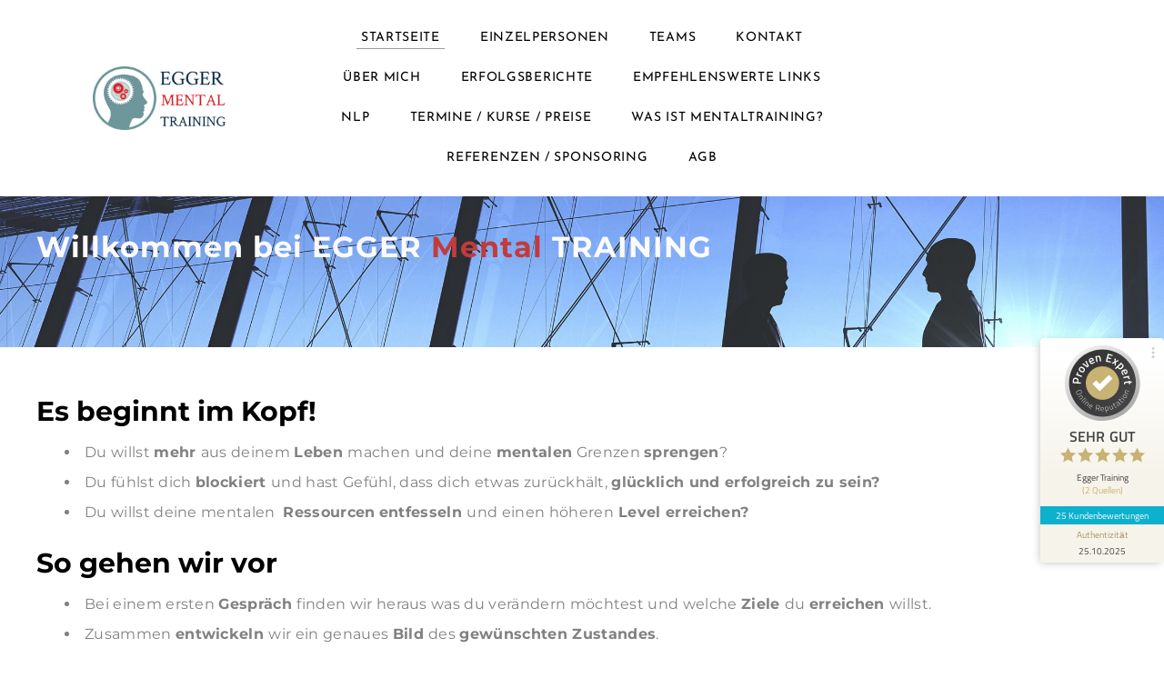

--- FILE ---
content_type: text/css
request_url: https://egger-training.ch/files/main_style.css?1769448983
body_size: 6012
content:
ul, ol, li, h1, h2, h3, h4, h5, h6, pre, form, body, html, div.paragraph, blockquote, fieldset, input { margin: 0; padding: 0; }
ul, ol, li, h1, h2, h3, h4, h5, h6, pre, form, body, html, p, blockquote, fieldset, input { margin: 0; padding: 0; }
 .wsite-form-field input[type='text'], .wsite-form-field input[type='email'], .wsite-form-field textarea, .wsite-form-field select, .wsite-form-field input[type='radio'], .wsite-form-field input[type='checkbox'], .wsite-com-product-option-groups input[type='text'], .wsite-com-product-option-groups input[type='email'], .wsite-com-product-option-groups textarea, .wsite-com-product-option-groups select, .wsite-com-product-option-groups input[type='radio'], .wsite-com-product-option-groups input[type='checkbox'] { -webkit-box-shadow: none; -moz-box-shadow: none; box-shadow: none; -webkit-appearance: none; -moz-appearance: none; appearance: none; text-shadow: none; }
 textarea { resize: none; }
 html { height: 100%; }
 body { width: 100%; height: 100%; background: #ffffff; color: #000000; font-family: "Helvetica Neue", Helvetica, Arial, sans-serif; font-size: 16px; -webkit-font-smoothing: antialiased; -moz-osx-font-smoothing: grayscale; }
 a { color: inherit; text-decoration: none; }
 a img, a:hover img { border: none; }
 b, strong { font-weight: bold; }
 h2 { color: #000000; font-family: "Helvetica Neue", Helvetica, Arial, sans-serif; font-size: 28px; font-weight: 300; line-height: 1.1em; letter-spacing: 0.03em; margin: 0 auto 20px; }
 div.paragraph { font-family: "Helvetica Neue", Helvetica, Arial, sans-serif; font-size: 16px; font-weight: 300; line-height: 1.75; letter-spacing: 0.02em; margin: 0 auto 30px; }
 p { font-family: "Helvetica Neue", Helvetica, Arial, sans-serif; font-size: 16px; font-weight: 300; line-height: 1.75; letter-spacing: 0.02em; margin: 0 auto 30px; }
 div.paragraph a[href] { color: inherit; opacity: .7; border-bottom: 1px solid rgba(0,0,0,0.5); -webkit-transition: opacity 200ms ease-in-out; -moz-transition: opacity 200ms ease-in-out; -ms-transition: opacity 200ms ease-in-out; transition: opacity 200ms ease-in-out; }
 p a[href] { color: inherit; opacity: .7; border-bottom: 1px solid rgba(0,0,0,0.5); -webkit-transition: opacity 200ms ease-in-out; -moz-transition: opacity 200ms ease-in-out; -ms-transition: opacity 200ms ease-in-out; transition: opacity 200ms ease-in-out; }
 div.paragraph a[href]:hover { opacity: 0.4; }
 p a[href]:hover { opacity: 0.4; }
 blockquote { position: relative; display: block; padding: 1.5em 2.5em; background: rgba(225,228,230,0.5); font-family: "Helvetica Neue", Helvetica, Arial, sans-serif; font-size: 16px; font-weight: 300; line-height: 1.75; text-align: left; margin: 0 auto 30px; }
 blockquote:before { position: absolute; content: '\201C'; top: 0.75em; left: 0.5em; font-size: 2em; line-height: 1; font-weight: bold; }
 .wsite-background, .wsite-header-section { background-size: cover; }
 .banner-wrap { position: relative; height: 100%; background: rgba(0,0,0,0.4); color: #ffffff; }
 .banner-wrap .container { max-width: 1366px; padding: 60px 40px; }
 .banner-wrap .banner { position: relative; text-align: center; }
 .banner-wrap h2 { color: inherit; font-family: "Helvetica Neue", Helvetica, Arial, sans-serif; font-size: 80px; font-weight: 100; line-height: 1.25; letter-spacing: 0.05em; margin: 15px auto; }
 .banner-wrap div.paragraph { color: inherit; font-family: "Josefin Sans", sans-serif; font-size: 12px; font-weight: 700; line-height: 1.5; text-transform: uppercase; letter-spacing: 0.15em; margin: 15px auto; }
 .banner-wrap p { color: inherit; font-family: "Josefin Sans", sans-serif; font-size: 12px; font-weight: 700; line-height: 1.5; text-transform: uppercase; letter-spacing: 0.15em; margin: 15px auto; }
 .banner-wrap div.paragraph a { border-bottom: 1px solid rgba(255,255,255,0.5); }
 .banner-wrap p a { border-bottom: 1px solid rgba(255,255,255,0.5); }
 .container, .wsite-footer { position: relative; width: 100%; margin: 0 auto; box-sizing: border-box; }
 .main-wrap { width: 100%; background: #ffffff; }
 .main-wrap .wsite-section-wrap:nth-child(even) { -webkit-box-shadow: inset 0px 0px 0px 1px rgba(0,0,0,0.05); -moz-box-shadow: inset 0px 0px 0px 1px rgba(0,0,0,0.05); -ms-box-shadow: inset 0px 0px 0px 1px rgba(0,0,0,0.05); box-shadow: inset 0px 0px 0px 1px rgba(0,0,0,0.05); }
 .main-wrap .container { padding: 60px 40px; max-width: 1366px; }
 body:not(.splash-page).full-width-off { background-color: #f2f2f2; }
 body:not(.splash-page).full-width-off .wrapper, body:not(.splash-page).full-width-off .unite-header { max-width: 1200px; margin: 0 auto; }
 body:not(.splash-page).full-width-off .wrapper { min-height: 100vh; background: #ffffff; }
 .footer-wrap { width: 100%; font-size: 14px; border-top: 1px solid rgba(0,0,0,0.1); }
 .footer-wrap .wsite-footer { max-width: 1366px; padding: 60px 40px; }
 .footer-wrap h2, .footer-wrap div.paragraph, .footer-wrap blockquote { margin: 0 auto 20px; }
 .footer-wrap h2, .footer-wrap p, .footer-wrap blockquote { margin: 0 auto 20px; }
 .footer-wrap h2 { font-size: 20px; }
 .footer-wrap div.paragraph { font-size: 14px; }
 .footer-wrap p { font-size: 14px; }
 .footer-wrap blockquote { font-size: 14px; background: transparent; padding: 0 0 0 1em; }
 .footer-wrap blockquote:before { top: 0; left: 0; font-size: 1.5em; }
 .unite-header { position: relative; top: 0; z-index: 12; width: 100%; max-width: 100%; padding: 20px 40px; color: #000000; background: #ffffff; box-sizing: border-box; -webkit-transition: padding 240ms ease, min-height 240ms ease; -moz-transition: padding 240ms ease, min-height 240ms ease; -ms-transition: padding 240ms ease, min-height 240ms ease; transition: padding 240ms ease, min-height 240ms ease; backface-visibility: hidden; -webkit-backface-visibility: hidden; }
 .unite-header .container { display: table; table-layout: fixed; overflow-y: hidden; width: 100%; max-height: 80px; min-height: 80px; }
 .unite-header .hamburger { display: none; }
 body.sticky-nav-on .unite-header, body.splash-page .unite-header { position: fixed; top: 0; }
 body.sticky-nav-on.collapse .unite-header, body.splash-page.collapse .unite-header { position: fixed; color: #000000; background: #ffffff; border-bottom: 1px solid rgba(0,0,0,0.05); padding: 5px 40px; }
 body.sticky-nav-on.collapse .unite-header .container, body.splash-page.collapse .unite-header .container { min-height: 50px; }
 body.sticky-nav-on.collapse .unite-header .logo #wsite-title, body.splash-page.collapse .unite-header .logo #wsite-title { font-size: 22px; }
 body.sticky-nav-on.collapse .unite-header .logo img, body.sticky-nav-on.collapse .unite-header .logo .wsite-logo, body.splash-page.collapse .unite-header .logo img, body.splash-page.collapse .unite-header .logo .wsite-logo { max-height: 50px; }
 body.sticky-nav-on.wsite-checkout-page .unite-header, body.sticky-nav-on.wsite-native-mobile-editor .unite-header, body.splash-page.wsite-checkout-page .unite-header, body.splash-page.wsite-native-mobile-editor .unite-header { position: absolute !important; }
 body.splash-page .unite-header { background: transparent; color: #ffffff; }
 body.splash-page .unite-header .nav li.active > a:after { background-color: rgba(255,255,255,0.6); }
 body.splash-page .unite-header .hamburger span, body.splash-page .unite-header .hamburger span:before, body.splash-page .unite-header .hamburger span:after { background: #ffffff; }
 .unite-header .logo { width: 25%; text-align: left; display: table-cell; vertical-align: middle; max-height: 80px; overflow: hidden; }
 .unite-header .logo * { display: block; margin: auto; }
 .unite-header .logo a { margin-right: 30px; }
 .unite-header .logo a:hover { opacity: 0.6; background: transparent; -webkit-transition: opacity 200ms ease; -moz-transition: opacity 200ms ease; -ms-transition: opacity 200ms ease; transition: opacity 200ms ease; }
 .unite-header .logo #wsite-title { font-family: "Josefin Sans", sans-serif; font-size: 30px; font-weight: 500; line-height: 1; text-transform: uppercase; letter-spacing: 0.08em; }
 .unite-header .logo img { overflow: hidden; max-width: 100%; max-height: 70px; }
 .unite-header .logo .wsite-logo { overflow: hidden; max-width: 100%; max-height: 70px; }
 .nav { display: table-cell; vertical-align: middle; }
 .nav li { display: inline-block; margin: 5px 0; }
 .nav a { display: block; padding: 10px 20px; font-family: "Josefin Sans", sans-serif; font-size: 14px; font-weight: 500; line-height: 1; letter-spacing: 0.05em; text-transform: uppercase; }
 .nav a:after { content: ''; position: absolute; display: inline-block; overflow: hidden; height: 1px; width: 0; left: 15px; bottom: 5px; background: transparent; -webkit-transition: width 280ms ease-in-out 400ms; -moz-transition: width 280ms ease-in-out 400ms; -ms-transition: width 280ms ease-in-out 400ms; transition: width 280ms ease-in-out 400ms; }
 .nav a:hover { opacity: 0.6; background: transparent; -webkit-transition: opacity 200ms ease; -moz-transition: opacity 200ms ease; -ms-transition: opacity 200ms ease; transition: opacity 200ms ease; }
 .nav li.active > a:after { background: rgba(0,0,0,0.4); width: calc(100% - 30px); }
 .nav #wsite-nav-cart-a { padding-right: 0; }
 .desktop-nav { width: 50%; text-align: center; }
 .mobile-nav { display: none; }
 .membership-cart { width: 25%; text-align: right; }
 #wsite-menus > .wsite-menu-wrap > .wsite-menu .wsite-menu { margin: 0 -1px; }
 #wsite-menus .wsite-menu { position: relative; background: #ffffff; -webkit-box-shadow: inset 0px 0px 0px 1px #E1E4E6; -moz-box-shadow: inset 0px 0px 0px 1px #E1E4E6; -ms-box-shadow: inset 0px 0px 0px 1px #E1E4E6; box-shadow: inset 0px 0px 0px 1px #E1E4E6; }
 #wsite-menus .wsite-menu li a { background: transparent; color: #000000; font-family: "Josefin Sans", sans-serif; font-size: 12px; font-weight: normal; line-height: normal; text-transform: uppercase; letter-spacing: 0.05em; border: none; }
 #wsite-menus .wsite-menu li a:hover { color: rgba(0,0,0,0.65); background: none; }
 #wsite-menus .wsite-menu-arrow { display: none; }
 .wsite-header-section, .banner-wrap.wsite-background { background: url(theme/images/default-bg.jpg?1769448983) no-repeat center center; background-size: cover; }
 .header-page .wsite-header-section { height: 600px; }
 body.sticky-nav-on .wsite-header-section { height: 720px; }
 body.sticky-nav-on:not(.splash-page) .banner-wrap .container { padding: 180px 40px 60px; }
 body.sticky-nav-on.no-header-page .main-wrap { padding-top: 120px; }
 body:not(.splash-page):not(.wsite-editor) .nav-wrap { opacity: 0; -webkit-transition: opacity 240ms ease-in 300ms; -moz-transition: opacity 240ms ease-in 300ms; -ms-transition: opacity 240ms ease-in 300ms; transition: opacity 240ms ease-in 300ms; }
 body:not(.splash-page):not(.wsite-editor).fade-in .nav-wrap { opacity: 1; }
 .splash-page .wsite-header-section { height: 100vh !important; }
 .splash-page .footer-wrap, .splash-page .main-wrap { display: none; }
 .splash-page .logo #wsite-title { font-family: "Josefin Sans", sans-serif; font-size: 70px !important; font-weight: 500; line-height: 1; text-transform: uppercase; letter-spacing: 0.08em; }
 body.splash-page:not(.wsite-editor) .desktop-nav { opacity: 0; -webkit-transition: opacity 300ms ease-in-out 1200ms; -moz-transition: opacity 300ms ease-in-out 1200ms; -ms-transition: opacity 300ms ease-in-out 1200ms; transition: opacity 300ms ease-in-out 1200ms; }
 body.splash-page:not(.wsite-editor) .banner .container { position: relative; opacity: 0; -webkit-transform: scale(.8); -moz-transform: scale(.8); -ms-transform: scale(.8); transform: scale(.8); -webkit-transition: opacity 600ms ease-in 300ms, transform 600ms ease-in 300ms, top 600ms ease-in 300ms; -moz-transition: opacity 600ms ease-in 300ms, transform 600ms ease-in 300ms, top 600ms ease-in 300ms; -ms-transition: opacity 600ms ease-in 300ms, transform 600ms ease-in 300ms, top 600ms ease-in 300ms; transition: opacity 600ms ease-in 300ms, transform 600ms ease-in 300ms, top 600ms ease-in 300ms; }
 body.splash-page:not(.wsite-editor).fade-in .banner .container, body.splash-page:not(.wsite-editor).fade-in .desktop-nav { opacity: 1; -webkit-transform: scale(1); -moz-transform: scale(1); -ms-transform: scale(1); transform: scale(1); }
 ::-webkit-input-placeholder, :-moz-placeholder, ::-moz-placeholder, :-ms-input-placeholder { color: rgba(0,0,0,0.4); }
 .wsite-form-input, .wsite-search-element-input, .form-select, .wsite-form-field select, .wsite-com-product-option-groups select, .form-radio-container, input[type='radio'], input[type='checkbox'] { color: #000000; font-family: "Helvetica Neue", Helvetica, Arial, sans-serif; font-size: 14px; font-weight: normal; line-height: 1; border-radius: 0; -webkit-transition: all 300ms ease-in; -moz-transition: all 300ms ease-in; -ms-transition: all 300ms ease-in; transition: all 300ms ease-in; }
 .wsite-form-input, .wsite-search-element-input, .form-select, .wsite-form-field select, .wsite-com-product-option-groups select { height: auto; max-width: 370px; padding: 10px 20px !important; margin-bottom: 10px; background: transparent; border: 1px solid rgba(0,0,0,0.2); }
 .wsite-form-input:hover, .wsite-search-element-input:hover, .form-select:hover, .wsite-form-field select:hover, .wsite-com-product-option-groups select:hover { border-color: #000000; }
 .wsite-form-input:focus, .wsite-form-input--focus, .wsite-search-element-input:focus, .form-select:focus, .wsite-form-field select:focus, .wsite-com-product-option-groups select:focus { border-bottom: 1px solid #000000; }
 .form-select, .wsite-form-field select, .wsite-com-product-option-groups select { text-indent: 0.01px; text-overflow: ''; height: 40px; background: transparent url(theme/images/select-dropdown.png?1769448983) 97% center no-repeat; }
 .wsite-form-field input[type='radio'], .wsite-form-field input[type='checkbox'], .wsite-com-product-option-groups input[type='radio'], .wsite-com-product-option-groups input[type='checkbox'] { width: 20px; height: 20px; border: 1px solid rgba(0,0,0,0.3) !important; }
 .wsite-form-field input[type='radio']:hover, .wsite-form-field input[type='radio']:checked, .wsite-form-field input[type='checkbox']:hover, .wsite-form-field input[type='checkbox']:checked, .wsite-com-product-option-groups input[type='radio']:hover, .wsite-com-product-option-groups input[type='radio']:checked, .wsite-com-product-option-groups input[type='checkbox']:hover, .wsite-com-product-option-groups input[type='checkbox']:checked { border-color: #000000 !important; }
 .wsite-form-field input[type='radio'], .wsite-com-product-option-groups input[type='radio'] { border-radius: 100%; }
 .wsite-form-field input[type='radio']:after, .wsite-com-product-option-groups input[type='radio']:after { display: block; border-radius: 100%; box-sizing: border-box; content: ''; }
 .wsite-form-field input[type='radio']:checked:after, .wsite-com-product-option-groups input[type='radio']:checked:after { background: #000000; border: 4px solid #ffffff; width: 18px; height: 18px; }
 .wsite-form-field input[type='checkbox']:after, .wsite-com-product-option-groups input[type='checkbox']:after { position: relative; top: 2px; left: 6px; width: 4px; height: 8px; border: solid transparent; border-width: 0 2px 2px 0; -webkit-transform: rotate(45deg); -moz-transform: rotate(45deg); -ms-transform: rotate(45deg); -o-transform: rotate(45deg); transform: rotate(45deg); }
 .wsite-form-field input[type='checkbox']:checked, .wsite-com-product-option-groups input[type='checkbox']:checked { background: #ffffff; }
 .wsite-form-field input[type='checkbox']:checked:after, .wsite-com-product-option-groups input[type='checkbox']:checked:after { display: block; border-color: #000000; content: ' '; }
 .wsite-search-element { margin-bottom: 10px; }
 .wsite-search-element .wsite-search-element-input { margin-bottom: 0; }
 .wsite-form-label { display: inline-block; padding: 0; color: #000000; font-family: "Helvetica Neue", Helvetica, Arial, sans-serif; font-size: 11px; font-weight: 500; text-transform: uppercase; letter-spacing: 0.08em; line-height: 1; margin-bottom: 10px; }
 .wsite-form-sublabel { display: none; }
 .wsite-form-radio-container { margin-bottom: 15px; }
 .formlist, .wsite-editor .formlist { min-height: inherit; }
 .wsite-form-container .form-input-error { border: 1px solid red !important; }
 .form-field-error .wsite-form-radio-container { border: none; }
 .wsite-button { display: inline-block; height: auto; padding: 0; background-image: none !important; background-color: transparent; color: #000000 !important; background-color: #E1E4E6 !important; -webkit-transition: all 300ms ease-in-out; -moz-transition: all 300ms ease-in-out; -ms-transition: all 300ms ease-in-out; transition: all 300ms ease-in-out; }
 .wsite-button:hover { background-color: #c5cbcf !important; }
 .wsite-button .wsite-button-inner { display: inline-block; height: auto; padding: 15px 32px; background: transparent; background-image: none !important; color: inherit; letter-spacing: 0.15em; font-family: "Josefin Sans", sans-serif; font-size: 11px; font-weight: 700; line-height: 1; text-transform: uppercase; }
 .wsite-button-large { color: #000000 !important; background-color: #ffffff !important; }
 .wsite-button-large:hover { background-color: rgba(255,255,255,0.4) !important; }
 .wsite-button-highlight { color: #ffffff !important; background-color: #000000 !important; }
 .wsite-button-highlight:hover { background-color: rgba(0,0,0,0.6) !important; }
 .wsite-button-highlight.wsite-button-large:not(.wsite-buy-button) { color: #ffffff !important; background-color: rgba(255,255,255,0.5) !important; }
 .wsite-button-highlight.wsite-button-large:not(.wsite-buy-button):hover { background-color: rgba(255,255,255,0.3) !important; }
 .wsite-checkout-payment-actions__form .wsite-checkout-payment-actions__submit { background-color: rgba(0,0,0,0.6) !important; }
 .wsite-social-item { display: inline-block; font-size: 20px; margin: 5px; color: #c5cbcf; -webkit-transition: all 300ms ease; -moz-transition: all 300ms ease; -ms-transition: all 300ms ease; transition: all 300ms ease; }
 .wsite-social-item:first-child { margin-left: 0; }
 .wsite-social-item:last-child { margin-right: 0; }
 .wsite-social-item:hover { color: #a9b2b8; }
 .imageGallery .galleryImageHolder .fullImageGalleryCaption .galleryCaptionHolderInnerBg, .imageGallery .galleryImageHolder .partialImageGalleryCaption .galleryCaptionHolderInnerBg { opacity: 1; top: 6px; left: 6px; width: calc(100% - 12px); height: calc(100% - 12px); background: rgba(255,255,255,0.6); -webkit-transition: all 260ms ease; -moz-transition: all 260ms ease; -ms-transition: all 260ms ease; transition: all 260ms ease; }
 .imageGallery .galleryImageHolder:hover .galleryCaptionHolderInnerBg { background: rgba(255,255,255,0.85); }
 .imageGallery .galleryImageHolder .galleryCaptionInnerText { color: #000000; margin: 20px auto; text-shadow: none; font-family: "Helvetica Neue", Helvetica, Arial, sans-serif; font-size: 16px; font-weight: 400; letter-spacing: 0.06em; line-height: 1.15; }
 .wsite-image img { margin-bottom: 10px; }
 .fancybox-overlay { background: rgba(255,255,255,0.95); }
 .fancybox-skin { background: transparent !important; -webkit-box-shadow: none !important; -moz-box-shadow: none !important; -ms-box-shadow: none !important; box-shadow: none !important; }
 .fancybox-title { color: #000000; font-family: "Helvetica Neue", Helvetica, Arial, sans-serif; font-size: 14px; font-weight: normal; line-height: normal; }
 .fancybox-close, .fancybox-next span, .fancybox-prev span { background: none !important; width: auto; height: auto; }
 .fancybox-close:before, .fancybox-next span:before, .fancybox-prev span:before { color: #ffffff !important; font-family: "Helvetica Neue", Helvetica, Arial, sans-serif; font-size: 45px; font-weight: 400; line-height: 0.75em; -webkit-transition: all 300ms ease; -moz-transition: all 300ms ease; -ms-transition: all 300ms ease; transition: all 300ms ease; }
 .fancybox-close:hover:before, .fancybox-next:hover span:before, .fancybox-prev:hover span:before { color: rgba(255,255,255,0.8) !important; }
 .fancybox-prev span:before { position: relative; left: -10px; content: '\3008'; }
 .fancybox-next span:before { position: relative; right: -10px; content: '\3009'; }
 .fancybox-close { top: 20px; right: 20px; }
 .fancybox-close:before { content: '\00D7'; }
 #wsite-com-store .wsite-com-category-subcategory-image-wrap { height: 100%; border: none; }
 #wsite-com-store .wsite-com-category-subcategory-name { top: 0; }
 #wsite-com-store .wsite-com-category-subcategory-name-bg { background-color: rgba(0,0,0,0.2); background-image: linear-gradient(top,rgba(0,0,0,0.2),rgba(0,0,0,0.4)); background-image: -webkit-linear-gradient(top,rgba(0,0,0,0.2),rgba(0,0,0,0.4)); background-image: -moz-linear-gradient(top,rgba(0,0,0,0.2),rgba(0,0,0,0.4)); background-image: -ms-linear-gradient(top,rgba(0,0,0,0.2),rgba(0,0,0,0.4)); background-image: -o-linear-gradient(top,rgba(0,0,0,0.2),rgba(0,0,0,0.4)); }
 #wsite-com-store .wsite-com-category-subcategory-name-text { position: absolute; bottom: 0; width: 100%; background: none; box-sizing: border-box; text-shadow: none; font-weight: 400; }
 #wsite-com-store #wsite-com-product-title { font-weight: inherit; }
 #wsite-com-store .wsite-com-category-subcategory-link .wsite-com-category-subcategory-image-wrap, #wsite-com-store .wsite-com-category-product-link .wsite-com-category-product-image-wrap, #wsite-com-store .wsite-com-category-product-link-featured .wsite-com-category-product-featured-image-wrap { opacity: 1; -webkit-transition: all 300ms ease; -moz-transition: all 300ms ease; -ms-transition: all 300ms ease; transition: all 300ms ease; }
 #wsite-com-store .wsite-com-category-subcategory-link:hover .wsite-com-category-subcategory-image-wrap, #wsite-com-store .wsite-com-category-product-link:hover .wsite-com-category-product-image-wrap, #wsite-com-store .wsite-com-category-product-link-featured:hover .wsite-com-category-product-featured-image-wrap { opacity: .7; }
 #wsite-com-store #wsite-com-hierarchy ul { font-size: 16px; }
 #wsite-com-store #wsite-com-hierarchy ul .wsite-link-unselected { color: #000000; }
 #wsite-com-store #wsite-com-hierarchy ul .wsite-link-unselected:hover { color: rgba(0,0,0,0.4); }
 .wsite-product { border-radius: 0; box-shadow: none; }
 h2#wsite-com-product-title { display: block; clear: both; font-size: 20px; font-weight: 400; }
 .wsite-com-product-title { font-weight: 400; }
 #wsite-com-breadcrumbs.wsite-com-product-breadcrumbs, #wsite-com-breadcrumbs.wsite-com-category-breadcrumbs { padding-bottom: 25px; }
 .wsite-com-category-product-group .wsite-com-category-product-wrap, .wsite-com-category-product-featured-group .wsite-com-category-product-wrap, .wsite-com-category-product-featured-group .wsite-com-category-product-featured-wrap, .wsite-com-category-subcategory-group .wsite-com-category-subcategory-wrap, #wsite-com-product-price-area, #wsite-com-product-price-area, #wsite-com-product-short-description .paragraph, .wsite-com-product-title { font-size: 14px; }
 #wsite-com-product-info { float: left; width: 46%; margin-left: 60px; }
 .wsite-product-button-wrap { display: block; text-align: left; }
 #wsite-mini-cart { border-radius: 0; border-color: #E1E4E6 !important; padding: 5px !important; margin-top: 3px; }
 #wsite-mini-cart:before, #wsite-mini-cart:after { display: none !important; }
 #wsite-mini-cart .wsite-product-image { padding: 10px; }
 #wsite-mini-cart .wsite-product-list .wsite-list-image-container { margin: 0; }
 #wsite-mini-cart .wsite-items-right { width: 30%; }
 #wsite-mini-cart .wsite-items-quantity { width: 10%; text-align: center; }
 #wsite-mini-cart .wsite-vertical-align { padding-top: 10px; padding-bottom: 10px; vertical-align: top; }
 #wsite-mini-cart .wsite-product-list .wsite-product-price, #wsite-mini-cart .wsite-items-quantity, #wsite-mini-cart .wsite-name-header, #wsite-mini-cart .wsite-subtotal-wrapper, #wsite-mini-cart .wsite-subtotal-wrapper * { color: #000000; font-family: "Helvetica Neue", Helvetica, Arial, sans-serif; font-size: 14px; font-weight: 400; line-height: 1.25; }
 #wsite-mini-cart .wsite-product-list .wsite-product-price { padding-right: 10px; }
 #wsite-mini-cart .wsite-product-option { font-family: "Helvetica Neue", Helvetica, Arial, sans-serif; font-size: 12px; font-weight: 500; }
 #wsite-mini-cart .wsite-subtotal-wrapper { vertical-align: middle; font-weight: 900; }
 #wsite-mini-cart .wsite-subtotal-wrapper span { font-family: "Helvetica Neue", Helvetica, Arial, sans-serif; font-size: 13px !important; margin-right: 5px; font-weight: normal; }
 #wsite-mini-cart .wsite-subtotal-wrapper span.wsite-price { font-size: 14px !important; font-weight: 900; }
 #wsite-mini-cart .wsite-remove-button { background: none !important; height: auto; cursor: pointer; color: #DD5857; font-size: 18px; font-weight: 900; line-height: 14px; text-align: right; margin-top: 0; margin-right: 0; }
 #wsite-mini-cart .wsite-remove-button:before { content: 'x'; }
 .commerce-elements-wrapper { padding: 0; }
 .product-grid-layout--over .product-grid__overlay, .product-grid-layout--hover .product-grid__overlay { top: 6px; left: 6px; width: calc(100% - 12px); height: calc(100% - 12px); background: rgba(255,255,255,0.85); color: #000000; -webkit-transition: all 260ms ease; -moz-transition: all 260ms ease; -ms-transition: all 260ms ease; transition: all 260ms ease; }
 .product-grid-layout--over .product-grid__overlay .product-grid-reset, .product-grid-layout--over .product-grid__overlay .product-grid__sale, .product-grid-layout--hover .product-grid__overlay .product-grid-reset, .product-grid-layout--hover .product-grid__overlay .product-grid__sale { color: #000000; }
 #blogTable .blog-post .blog-header h2.blog-title { font-family: "Josefin Sans", sans-serif; font-size: 28px; font-weight: 300; text-transform: uppercase; letter-spacing: 0.015em; margin-bottom: 10px !important; }
 #blogTable .blog-post .blog-date, #blogTable .blog-post .blog-comments { float: left; color: rgba(0,0,0,0.6); font-size: 16px; }
 #blogTable .blog-post .blog-date { margin-right: 30px !important; }
 #blogTable .blog-post .blog-separator { margin: 0 auto 20px; border: none; }
 #blogTable .blog-post .blog-read-more { text-align: left; }
 #blogTable .blog-post .blog-content { margin-bottom: 40px; }
 #blogTable .blog-post .blog-content hr { margin: 0 auto; }
 #blogTable .blog-sidebar { width: 30%; }
 #blogTable .blog-sidebar .column-blog { width: 70%; max-width: 240px; }
 #blogTable .blog-sidebar h2 { font-family: "Josefin Sans", sans-serif; font-size: 14px; font-weight: 300; text-transform: uppercase; margin-bottom: 10px; }
 #blogTable .blog-comments-bottom { display: none; }
 #blogTable #commentArea #commentAreaTitle, #blogTable #commentArea #commentReplyTitle, #blogTable #commentArea .blogCommentText div.paragraph, #blogTable #commentArea .blog-sidebar h2 { padding: 0; font-family: inherit; }
 #blogTable #commentArea #commentAreaTitle, #blogTable #commentArea #commentReplyTitle, #blogTable #commentArea .blogCommentText p, #blogTable #commentArea .blog-sidebar h2 { padding: 0; font-family: inherit; }
 #blogTable #commentArea #commentAreaTitle, #blogTable #commentArea #commentReplyTitle, #blogTable #commentArea .blog-sidebar h2 { font-family: "Josefin Sans", sans-serif; font-size: 14px; text-transform: uppercase; letter-spacing: 0.015em; }
 #blogTable .blogCommentWrap { padding-top: 20px; border-top: 1px solid rgba(0,0,0,0.05); background: none; }
 #blogTable .blogCommentWrap .blogCommentAuthor, #blogTable .blogCommentWrap .blogCommentHeading, #blogTable .blogCommentWrap .blogCommentHeadingInner { background: none !important; }
 #blogTable .blogCommentWrap .blogCommentAuthor { margin-bottom: 10px; }
 #blogTable .blogCommentWrap .blogCommentAuthor .name, #blogTable .blogCommentWrap .blogCommentAuthor .email, #blogTable .blogCommentWrap .blogCommentAuthor .link { color: #000000 !important; float: none !important; line-height: 1; }
 #blogTable .blogCommentWrap .blogCommentAuthor .link { display: inline-block; font-size: 0 !important; }
 #blogTable .blogCommentWrap .blogCommentHeading { padding: 0; margin-bottom: 20px; }
 #blogTable .blogCommentWrap .blogCommentHeading .blogCommentHeadingInner { height: auto; }
 #blogTable .blogCommentWrap .blogCommentHeading .blogCommentAuthor, #blogTable .blogCommentWrap .blogCommentHeading .blogCommentDate { float: none !important; text-align: left; height: auto; font-family: "Helvetica Neue", Helvetica, Arial, sans-serif; font-weight: 300; line-height: 1; letter-spacing: 0.03em; text-transform: uppercase; padding: 0; }
 #blogTable .blogCommentWrap .blogCommentHeading .blogCommentDate { color: #333; }
 #blogTable .blogCommentWrap .blogCommentText { padding: 0; }
 #blogTable .blogCommentWrap .blogCommentText div.paragraph { color: #000000; font-size: 12px; }
 #blogTable .blogCommentWrap .blogCommentText p { color: #000000; font-size: 12px; }
 .blogCommentReplyWrapper iframe { height: 560px !important; }
 #commentPostDiv .field input[type=text], #commentPostDiv .field textarea { height: auto; padding: 8px 12px; color: inherit; background: transparent; border: 1px solid rgba(0,0,0,0.1); box-sizing: border-box; -webkit-transition: all 300ms ease; -moz-transition: all 300ms ease; -ms-transition: all 300ms ease; transition: all 300ms ease; }
 #commentPostDiv .field input[type=text]:hover, #commentPostDiv .field textarea:hover { border-color: #000000 !important; }
 #commentPostDiv .field input[type=text]:focus, #commentPostDiv .field textarea:focus { border-bottom: 1px solid #000000 !important; }
 .blogCommentSubreplyWrapper div.iframeWrapper { background: none; border: none; }
 .blog-button { height: auto; padding: 10px 20px; background-image: none; background-color: rgba(0,0,0,0.6); color: #ffffff; font-family: "Josefin Sans", sans-serif; font-size: 12px; line-height: 1; text-transform: uppercase; letter-spacing: 0.02em; -webkit-transition: all 300ms ease; -moz-transition: all 300ms ease; -ms-transition: all 300ms ease; transition: all 300ms ease; }
 .blog-button:hover { background-color: rgba(0,0,0,0.2); }
 .blog-button span { background: none; }
 @media screen and (max-width: 1200px) {
 .unite-header .logo #wsite-title { font-size: 22px; letter-spacing: 0.015em; }
 }
 @media screen and (max-width: 1024px) {
 .container, .wsite-footer { overflow: hidden; }
 .unite-header { top: 0; left: 0; padding: 5px 20px !important; min-height: 50px; }
 .unite-header .unite-header, .unite-header .logo, .unite-header .logo img { max-height: 40px; }
 .unite-header .logo { overflow: hidden; text-align: center; width: auto; }
 .unite-header .logo a { margin-left: 0; margin-right: 0; font-size: 1.1em; line-height: 1.4em; }
 .unite-header .logo #wsite-title { display: block; max-width: 100%; font-size: 1.1em !important; line-height: 1.4em !important; }
 .unite-header .container { min-height: 40px !important; max-height: inherit; }
 .unite-header .hamburger { display: table-cell; vertical-align: middle; text-align: left; }
 .unite-header .membership-cart { width: 30px; }
 .unite-header .membership-cart .wsite-custom-membership-wrapper { display: none; }
 .unite-header .membership-cart .wsite-nav-cart a { padding: 0; font-size: 0 !important; color: transparent; }
 .unite-header .membership-cart .wsite-nav-cart a span { display: inline-block; min-width: 18px; padding: 6px; text-align: center; background: #E1E4E6; color: #000000; font-size: 12px !important; }
 body.nav-open .mobile-nav { padding: 50px 0; max-height: 100vh; }
 body.nav-open .unite-header .hamburger span { position: relative; background: transparent; }
 body.nav-open .unite-header .hamburger span:before { top: 1px; -webkit-transform: rotate(45deg); -moz-transform: rotate(45deg); -ms-transform: rotate(45deg); transform: rotate(45deg); }
 body.nav-open .unite-header .hamburger span:after { top: -1px; -webkit-transform: rotate(135deg); -moz-transform: rotate(135deg); -ms-transform: rotate(135deg); transform: rotate(135deg); }
 body.splash-page.nav-open .wrapper .main-wrap { position: relative; }
 .hamburger { width: 30px; height: 30px; padding: 0 !important; cursor: pointer; -webkit-transition: all 300ms ease-in-out; -moz-transition: all 300ms ease-in-out; -ms-transition: all 300ms ease-in-out; transition: all 300ms ease-in-out; }
 .hamburger span, .hamburger span:before, .hamburger span:after { position: relative; display: block; width: 22px; height: 2px; background: #000000; content: ''; -webkit-transition: all 200ms ease-in-out; -moz-transition: all 200ms ease-in-out; -ms-transition: all 200ms ease-in-out; transition: all 200ms ease-in-out; }
 .hamburger span { margin: 5px 0; }
 .hamburger span:before { top: -8px; }
 .hamburger span:after { bottom: -6px; }
 .desktop-nav { display: none; }
 .mobile-nav { position: fixed; top: 0; left: 0; z-index: 12; display: block; overflow-x: hidden; overflow-y: auto; width: 100%; height: 100%; max-height: 0; padding: 0; background: #ffffff; box-sizing: border-box; -webkit-transition: all 300ms cubic-bezier(0, 0.085, 0.68, 0.53); -moz-transition: all 300ms cubic-bezier(0, 0.085, 0.68, 0.53); -ms-transition: all 300ms cubic-bezier(0, 0.085, 0.68, 0.53); transition: all 300ms cubic-bezier(0, 0.085, 0.68, 0.53); }
 .mobile-nav .hamburger { position: absolute; top: 18px; left: 20px; }
 .mobile-nav .hamburger span { background: transparent; }
 .mobile-nav .hamburger span:before { top: 1px; background: #000000; -webkit-transform: rotate(45deg); -moz-transform: rotate(45deg); -ms-transform: rotate(45deg); transform: rotate(45deg); }
 .mobile-nav .hamburger span:after { top: -1px; background: #000000; -webkit-transform: rotate(135deg); -moz-transform: rotate(135deg); -ms-transform: rotate(135deg); transform: rotate(135deg); }
 .mobile-nav ul { float: none; height: auto; max-width: none; }
 .mobile-nav li, .mobile-nav .wsite-custom-membership-wrapper { position: relative; display: block !important; margin: 0; border: none; text-align: center; }
 .mobile-nav li .wsite-menu-link-styles { position: relative; padding: 10px 0; border: none; }
 .mobile-nav li > a.wsite-menu-item { position: relative; padding: 10px 0; border: none; }
 .mobile-nav li > a.wsite-menu-subitem { display: block; position: relative; padding: 10px 0; color: rgba(0,0,0,0.6); border: none; font-size: 14px; font-weight: 400; line-height: 1; -webkit-transition: all 300ms ease; -moz-transition: all 300ms ease; -ms-transition: all 300ms ease; transition: all 300ms ease; }
 .mobile-nav li .wsite-menu-wrap { display: block !important; overflow: hidden; max-height: 0; -webkit-transition: all 500ms ease-in-out 250ms; -moz-transition: all 500ms ease-in-out 250ms; -ms-transition: all 500ms ease-in-out 250ms; transition: all 500ms ease-in-out 250ms; }
 .mobile-nav li .wsite-menu-wrap li.wsite-nav-current > a.wsite-menu-subitem { background: rgba(0,0,0,0.1); border: none; }
 .mobile-nav li .wsite-menu-wrap .wsite-menu-arrow { display: none; }
 .mobile-nav li.wsite-menu-item-wrap#active > a.wsite-menu-item, .mobile-nav li.wsite-menu-item-wrap > a.wsite-menu-item:hover, .mobile-nav li.wsite-menu-subitem-wrap > a.wsite-menu-subitem:hover { background: ; border: none; }
 .mobile-nav li.has-submenu > span.icon-caret { position: absolute; top: 0; right: 0; display: block; width: 20px; height: 20px; padding: 5px 20px; cursor: pointer; -webkit-transition: all 300ms ease-in-out; -moz-transition: all 300ms ease-in-out; -ms-transition: all 300ms ease-in-out; transition: all 300ms ease-in-out; }
 .mobile-nav li.has-submenu > span.icon-caret:before { position: relative; display: block; color: #000000; font-size: 24px; content: '\203A'; -webkit-transform: rotate(90deg); -moz-transform: rotate(90deg); -ms-transform: rotate(90deg); transform: rotate(90deg); }
 .mobile-nav li.has-submenu .wsite-menu-wrap.open { max-height: 1000px; }
 .mobile-nav li.wsite-nav-more { display: none !important; }
 .banner-wrap .container { padding: 60px 20px; }
 .banner-wrap .container h2 { font-size: 50px; }
 .main-wrap .container { padding: 30px 20px; }
 body.sticky-nav-on .banner-wrap .container { padding: 120px 20px 60px !important; }
 body.sticky-nav-on.no-header-page .main-wrap { padding-top: 60px; }
 .footer-wrap .wsite-footer { width: 100%; padding: 30px 20px; box-sizing: border-box; }
 body.sticky-nav #wsite-mini-cart { position: fixed !important; }
 #wsite-mini-cart { left: 0 !important; z-index: 9; width: 100%; box-sizing: border-box; border: none !important; border-radius: 0; backface-visibility: hidden; -webkit-backface-visibility: hidden; -webkit-transition: all 300ms ease-in-out; -moz-transition: all 300ms ease-in-out; -ms-transition: all 300ms ease-in-out; transition: all 300ms ease-in-out; }
 #wsite-mini-cart .arrow-top:before, #wsite-mini-cart .arrow-top:after, #wsite-mini-cart .arrow-left:before, #wsite-mini-cart .arrow-left:after { border: none !important; }
 body.sticky-nav .no-header-page .main-wrap { padding-top: 50px; }
 }
 @media screen and (max-width: 767px) {
 h2 { font-size: 28px !important; line-height: 1.15 !important; }
 div.paragraph { font-size: 16px !important; line-height: 1.5 !important; }
 p { font-size: 16px !important; line-height: 1.5 !important; }
 .wsite-section { height: auto !important; background-size: cover !important; }
 .banner-wrap .banner h2 { font-size: 9vmin !important; }
 .banner-wrap .banner div.paragraph { font-size: 12px !important; }
 .banner-wrap .banner p { font-size: 12px !important; }
 .splash-page .logo #wsite-title { font-size: 50px !important; }
 .imageGallery > div { width: 49.95% !important; }
 td.wsite-multicol-col { float: none; display: block; width: 100% !important; box-sizing: border-box; }
 #blogTable td { float: none; clear: both; display: block; width: 100%; margin: 0; padding: 0; }
 #blogTable td.blog-sidebar { width: 100%; }
 #blogTable td.blog-sidebar div.paragraph { margin-bottom: 0; }
 #blogTable td.blog-sidebar p { margin-bottom: 0; }
 #blogTable td .blog-body { float: none !important; }
 #blogTable td .column-blog { width: 100%; float: none; }
 #blogTable td .blog-sidebar-separator { padding: 0; }
 #wsite-com-store .wsite-com-category-subcategory-group .wsite-com-column, #wsite-com-store .wsite-com-category-product-featured-group .wsite-com-column, #wsite-com-store .wsite-com-category-product-group .wsite-com-column { float: left; width: 50% !important; }
 #wsite-com-store .wsite-com-sidebar { position: relative; float: none !important; z-index: 6; width: 100%; min-height: 35px; margin: 0 auto 15px; padding: 0; text-align: center; }
 #wsite-com-store .wsite-com-sidebar:before { display: block; width: 100%; padding: 10px 18px; box-sizing: border-box; text-align: center; text-transform: uppercase; content: 'VIEW ALL CATEGORIES\00a0\00a0\25be'; font-weight: 700; cursor: pointer; }
 #wsite-com-store .wsite-com-sidebar #wsite-com-hierarchy { position: relative; display: block; overflow: hidden; width: 100%; max-height: 0px; padding: 0; background: #ffffff; box-sizing: border-box; -webkit-transition: all 300ms ease-in-out; -moz-transition: all 300ms ease-in-out; -ms-transition: all 300ms ease-in-out; transition: all 300ms ease-in-out; cursor: default !important; }
 #wsite-com-store .wsite-com-sidebar #wsite-com-hierarchy > ul { width: 100%; padding: 0; }
 #wsite-com-store .wsite-com-sidebar #wsite-com-hierarchy > ul li { margin-bottom: 15px; }
 #wsite-com-store .wsite-com-sidebar.sidebar-expanded { cursor: default !important; }
 #wsite-com-store .wsite-com-sidebar.sidebar-expanded:before { content: 'CLOSE\00a0\00a0\25b4'; }
 #wsite-com-store .wsite-com-sidebar.sidebar-expanded #wsite-com-hierarchy { max-height: 100vh; padding: 10px 0; }
 #wsite-com-store .wsite-com-content-with-sidebar { margin-left: 0; }
 div.wsite-product-image-wrap, .wsite-product .wsite-product-top { width: 100% !important; }
 .wsite-product .wsite-product-button-wrap { width: auto; }
 #wsite-com-product-images { float: none; width: 100%; margin-bottom: 20px; }
 #wsite-com-product-info { width: 100%; margin-left: 0; }
 #wsite-com-product-images-strip .wsite-com-product-images-secondary-outer { margin-bottom: 10px; }
 #wsite-search-sidebar { position: relative; z-index: 6; overflow-y: hidden; width: 100%; max-height: 35px; padding: 0; box-sizing: border-box; -webkit-transition: all 500ms ease-in-out; -moz-transition: all 500ms ease-in-out; -ms-transition: all 500ms ease-in-out; transition: all 500ms ease-in-out; }
 #wsite-search-sidebar:before { display: block; width: 100%; padding: 10px 18px; box-sizing: border-box; text-align: center; text-transform: uppercase; content: 'VIEW SEARCH FILTERS\00a0\00a0\25be'; font-weight: 700; cursor: pointer; }
 #wsite-search-sidebar.sidebar-expanded { max-height: 1000px; cursor: default !important; }
 #wsite-search-sidebar.sidebar-expanded:before { content: 'CLOSE\00a0\00a0\25b4'; }
 #wsite-search-sidebar .wsite-search-facet-price input { width: 100%; margin: 10px 0; padding: 6px !important; }
 #wsite-search-header h2 { width: 100%; margin-bottom: 10px; font-size: 1.6em; }
 #wsite-search-form-container { float: none; width: 100%; }
 #wsite-search-query { padding: 2px 10px; }
 #wsite-search-results { width: 100%; }
 #wsite-search-product-results .wsite-search-product-result { width: 100%; padding-right: 0; }
 }
 @media screen and (max-width: 480px) {
 #wsite-com-checkout-list .wsite-com-checkout-item-image, #wsite-com-checkout-summary-list .wsite-com-checkout-item-image { display: none; }
 #wsite-com-checkout-list tbody td:first-child, #wsite-com-checkout-summary-list tbody td:first-child { width: 0; padding: 0; }
 #wsite-com-checkout-list .wsite-com-checkout-item-details-inner, #wsite-com-checkout-summary-list .wsite-com-checkout-item-details-inner { padding-left: 0; }
 }

div.paragraph ul, div.paragraph ol { padding-left: 3em !important; margin: 5px 0 !important; }
div.paragraph li { padding-left: 5px !important; margin: 3px 0 0 !important; }
div.paragraph ul, div.paragraph ul li { list-style: disc outside !important; }
div.paragraph ol, div.paragraph ol li { list-style: decimal outside !important; }
